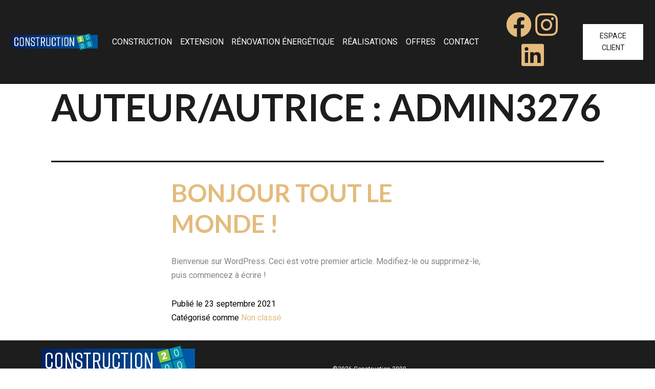

--- FILE ---
content_type: text/css
request_url: https://construction2000.fr/wp-content/uploads/elementor/css/post-8.css?ver=1729504633
body_size: 1085
content:
.elementor-kit-8{--e-global-color-primary:#E4BB7D;--e-global-color-secondary:#1D1D1D;--e-global-color-text:#848484;--e-global-color-accent:#61CE70;--e-global-color-0d05fc2:#FFFFFF;--e-global-color-bff39c7:#F3F3F3;--e-global-color-894b427:#5B5B5B;--e-global-color-20c1a8f:#1D1D1DA3;--e-global-color-40a653d:#7E7E7E;--e-global-color-ba576bd:#2B2B2B;--e-global-typography-primary-font-family:"Lato";--e-global-typography-primary-font-size:72px;--e-global-typography-primary-font-weight:bold;--e-global-typography-primary-text-transform:uppercase;--e-global-typography-primary-line-height:1.25em;--e-global-typography-secondary-font-family:"Lato";--e-global-typography-secondary-font-size:20px;--e-global-typography-secondary-font-weight:600;--e-global-typography-secondary-text-transform:uppercase;--e-global-typography-secondary-line-height:1.25em;--e-global-typography-text-font-family:"Heebo";--e-global-typography-text-font-size:16px;--e-global-typography-text-font-weight:400;--e-global-typography-accent-font-family:"Roboto";--e-global-typography-accent-font-weight:500;--e-global-typography-c4360e7-font-family:"Lato";--e-global-typography-c4360e7-font-size:48px;--e-global-typography-c4360e7-font-weight:bold;--e-global-typography-c4360e7-text-transform:uppercase;--e-global-typography-c4360e7-line-height:1.25em;--e-global-typography-d9c36ca-font-family:"Lato";--e-global-typography-d9c36ca-font-size:32px;--e-global-typography-d9c36ca-font-weight:bold;--e-global-typography-d9c36ca-text-transform:uppercase;--e-global-typography-d9c36ca-line-height:1.25em;--e-global-typography-dcbd46a-font-family:"Lato";--e-global-typography-dcbd46a-font-size:25px;--e-global-typography-dcbd46a-font-weight:bold;--e-global-typography-dcbd46a-text-transform:uppercase;--e-global-typography-dcbd46a-line-height:1.25em;--e-global-typography-c38efba-font-family:"Lato";--e-global-typography-c38efba-font-size:20px;--e-global-typography-c38efba-font-weight:bold;--e-global-typography-c38efba-text-transform:uppercase;--e-global-typography-c38efba-line-height:1.25em;--e-global-typography-4c08472-font-family:"Lato";--e-global-typography-4c08472-font-size:18px;--e-global-typography-4c08472-font-weight:bold;--e-global-typography-4c08472-text-transform:uppercase;--e-global-typography-4c08472-line-height:1.25em;--e-global-typography-d3d14ab-font-family:"Heebo";--e-global-typography-d3d14ab-font-size:15px;--e-global-typography-d3d14ab-text-transform:uppercase;--e-global-typography-c834c44-font-family:"Lato";--e-global-typography-c834c44-font-size:14px;--e-global-typography-c834c44-font-weight:bold;--e-global-typography-c834c44-text-transform:uppercase;--e-global-typography-c834c44-line-height:1.25em;--e-global-typography-1a49975-font-family:"Lato";--e-global-typography-1a49975-font-size:14px;--e-global-typography-1a49975-font-weight:400;--e-global-typography-1a49975-text-transform:uppercase;--e-global-typography-1a49975-line-height:1.25em;--e-global-typography-693cc7f-font-family:"Lato";--e-global-typography-693cc7f-font-size:12px;--e-global-typography-693cc7f-font-weight:400;--e-global-typography-693cc7f-text-transform:uppercase;--e-global-typography-693cc7f-line-height:1.25em;color:var( --e-global-color-text );font-family:"Heebo", Sans-serif;font-size:16px;font-weight:400;background-color:transparent;background-image:linear-gradient(180deg, #FFFFFF 0%, #FFFFFF 100%);}.elementor-kit-8 a{color:var( --e-global-color-primary );}.elementor-kit-8 a:hover{color:var( --e-global-color-0d05fc2 );}.elementor-kit-8 h1{color:var( --e-global-color-secondary );font-family:"Lato", Sans-serif;font-size:72px;font-weight:bold;text-transform:uppercase;line-height:1.25em;}.elementor-kit-8 h2{color:var( --e-global-color-secondary );font-family:"Lato", Sans-serif;font-size:48px;font-weight:bold;text-transform:uppercase;line-height:1.25em;}.elementor-kit-8 h3{color:var( --e-global-color-primary );font-family:"Lato", Sans-serif;font-size:32px;font-weight:bold;text-transform:uppercase;line-height:1.25em;}.elementor-kit-8 h4{color:var( --e-global-color-primary );font-family:"Lato", Sans-serif;font-size:25px;font-weight:bold;text-transform:uppercase;line-height:1.25em;}.elementor-kit-8 h5{color:var( --e-global-color-secondary );font-family:"Lato", Sans-serif;font-size:20px;font-weight:bold;text-transform:uppercase;line-height:1.25em;}.elementor-kit-8 h6{color:var( --e-global-color-secondary );font-family:"Lato", Sans-serif;font-size:18px;font-weight:bold;text-transform:uppercase;line-height:1.25em;}.elementor-kit-8 button,.elementor-kit-8 input[type="button"],.elementor-kit-8 input[type="submit"],.elementor-kit-8 .elementor-button{font-family:var( --e-global-typography-d3d14ab-font-family ), Sans-serif;font-size:var( --e-global-typography-d3d14ab-font-size );text-transform:var( --e-global-typography-d3d14ab-text-transform );line-height:var( --e-global-typography-d3d14ab-line-height );letter-spacing:var( --e-global-typography-d3d14ab-letter-spacing );word-spacing:var( --e-global-typography-d3d14ab-word-spacing );color:var( --e-global-color-0d05fc2 );background-color:var( --e-global-color-secondary );border-radius:1px 1px 1px 1px;padding:15px 30px 15px 30px;}.elementor-kit-8 button:hover,.elementor-kit-8 button:focus,.elementor-kit-8 input[type="button"]:hover,.elementor-kit-8 input[type="button"]:focus,.elementor-kit-8 input[type="submit"]:hover,.elementor-kit-8 input[type="submit"]:focus,.elementor-kit-8 .elementor-button:hover,.elementor-kit-8 .elementor-button:focus{color:var( --e-global-color-0d05fc2 );background-color:var( --e-global-color-primary );}.elementor-section.elementor-section-boxed > .elementor-container{max-width:1140px;}.e-con{--container-max-width:1140px;}.elementor-widget:not(:last-child){margin-block-end:20px;}.elementor-element{--widgets-spacing:20px 20px;}{}h1.entry-title{display:var(--page-title-display);}.elementor-kit-8 e-page-transition{background-color:#FFBC7D;}@media(max-width:1024px){.elementor-kit-8{font-size:16px;}.elementor-kit-8 h1{font-size:56px;}.elementor-kit-8 h2{font-size:40px;}.elementor-kit-8 h3{font-size:24px;}.elementor-kit-8 h4{font-size:22px;}.elementor-kit-8 h5{font-size:20px;}.elementor-kit-8 h6{font-size:18px;}.elementor-kit-8 button,.elementor-kit-8 input[type="button"],.elementor-kit-8 input[type="submit"],.elementor-kit-8 .elementor-button{font-size:var( --e-global-typography-d3d14ab-font-size );line-height:var( --e-global-typography-d3d14ab-line-height );letter-spacing:var( --e-global-typography-d3d14ab-letter-spacing );word-spacing:var( --e-global-typography-d3d14ab-word-spacing );}.elementor-section.elementor-section-boxed > .elementor-container{max-width:1024px;}.e-con{--container-max-width:1024px;}}@media(max-width:767px){.elementor-kit-8{--e-global-typography-d3d14ab-font-size:10px;font-size:10px;}.elementor-kit-8 h1{font-size:32px;}.elementor-kit-8 h2{font-size:24px;}.elementor-kit-8 h3{font-size:20px;}.elementor-kit-8 h4{font-size:18px;}.elementor-kit-8 h5{font-size:17px;}.elementor-kit-8 h6{font-size:15px;}.elementor-kit-8 button,.elementor-kit-8 input[type="button"],.elementor-kit-8 input[type="submit"],.elementor-kit-8 .elementor-button{font-size:var( --e-global-typography-d3d14ab-font-size );line-height:var( --e-global-typography-d3d14ab-line-height );letter-spacing:var( --e-global-typography-d3d14ab-letter-spacing );word-spacing:var( --e-global-typography-d3d14ab-word-spacing );}.elementor-section.elementor-section-boxed > .elementor-container{max-width:767px;}.e-con{--container-max-width:767px;}}

--- FILE ---
content_type: text/css
request_url: https://construction2000.fr/wp-content/uploads/elementor/css/post-1853.css?ver=1729504634
body_size: 809
content:
.elementor-1853 .elementor-element.elementor-element-7e2c3e6:not(.elementor-motion-effects-element-type-background), .elementor-1853 .elementor-element.elementor-element-7e2c3e6 > .elementor-motion-effects-container > .elementor-motion-effects-layer{background-color:var( --e-global-color-secondary );}.elementor-1853 .elementor-element.elementor-element-7e2c3e6{transition:background 0.3s, border 0.3s, border-radius 0.3s, box-shadow 0.3s;padding:1% 1% 1% 1%;}.elementor-1853 .elementor-element.elementor-element-7e2c3e6 > .elementor-background-overlay{transition:background 0.3s, border-radius 0.3s, opacity 0.3s;}.elementor-bc-flex-widget .elementor-1853 .elementor-element.elementor-element-3d2a494.elementor-column .elementor-widget-wrap{align-items:center;}.elementor-1853 .elementor-element.elementor-element-3d2a494.elementor-column.elementor-element[data-element_type="column"] > .elementor-widget-wrap.elementor-element-populated{align-content:center;align-items:center;}.elementor-bc-flex-widget .elementor-1853 .elementor-element.elementor-element-0dcced1.elementor-column .elementor-widget-wrap{align-items:center;}.elementor-1853 .elementor-element.elementor-element-0dcced1.elementor-column.elementor-element[data-element_type="column"] > .elementor-widget-wrap.elementor-element-populated{align-content:center;align-items:center;}.elementor-1853 .elementor-element.elementor-element-17f528a .elementor-menu-toggle{margin:0 auto;background-color:var( --e-global-color-secondary );}.elementor-1853 .elementor-element.elementor-element-17f528a .elementor-nav-menu .elementor-item{font-size:16px;text-transform:uppercase;}.elementor-1853 .elementor-element.elementor-element-17f528a .elementor-nav-menu--main .elementor-item{color:#FFFFFF;fill:#FFFFFF;padding-left:6px;padding-right:6px;}.elementor-1853 .elementor-element.elementor-element-17f528a .elementor-nav-menu--main .elementor-item:hover,
					.elementor-1853 .elementor-element.elementor-element-17f528a .elementor-nav-menu--main .elementor-item.elementor-item-active,
					.elementor-1853 .elementor-element.elementor-element-17f528a .elementor-nav-menu--main .elementor-item.highlighted,
					.elementor-1853 .elementor-element.elementor-element-17f528a .elementor-nav-menu--main .elementor-item:focus{color:#fff;}.elementor-1853 .elementor-element.elementor-element-17f528a .elementor-nav-menu--main:not(.e--pointer-framed) .elementor-item:before,
					.elementor-1853 .elementor-element.elementor-element-17f528a .elementor-nav-menu--main:not(.e--pointer-framed) .elementor-item:after{background-color:#04387d;}.elementor-1853 .elementor-element.elementor-element-17f528a .e--pointer-framed .elementor-item:before,
					.elementor-1853 .elementor-element.elementor-element-17f528a .e--pointer-framed .elementor-item:after{border-color:#04387d;}.elementor-1853 .elementor-element.elementor-element-17f528a div.elementor-menu-toggle{color:#FFFFFF;}.elementor-1853 .elementor-element.elementor-element-17f528a div.elementor-menu-toggle svg{fill:#FFFFFF;}.elementor-bc-flex-widget .elementor-1853 .elementor-element.elementor-element-6d29c3c.elementor-column .elementor-widget-wrap{align-items:center;}.elementor-1853 .elementor-element.elementor-element-6d29c3c.elementor-column.elementor-element[data-element_type="column"] > .elementor-widget-wrap.elementor-element-populated{align-content:center;align-items:center;}.elementor-1853 .elementor-element.elementor-element-bffabff{--grid-template-columns:repeat(0, auto);--grid-column-gap:0px;--grid-row-gap:0px;}.elementor-1853 .elementor-element.elementor-element-bffabff .elementor-widget-container{text-align:center;}.elementor-1853 .elementor-element.elementor-element-bffabff .elementor-social-icon{background-color:var( --e-global-color-secondary );}.elementor-1853 .elementor-element.elementor-element-bffabff .elementor-social-icon:hover i{color:#FFFFFF;}.elementor-1853 .elementor-element.elementor-element-bffabff .elementor-social-icon:hover svg{fill:#FFFFFF;}.elementor-bc-flex-widget .elementor-1853 .elementor-element.elementor-element-6c1dc39.elementor-column .elementor-widget-wrap{align-items:center;}.elementor-1853 .elementor-element.elementor-element-6c1dc39.elementor-column.elementor-element[data-element_type="column"] > .elementor-widget-wrap.elementor-element-populated{align-content:center;align-items:center;}.elementor-1853 .elementor-element.elementor-element-b1df2bf .elementor-button{font-size:14px;fill:var( --e-global-color-secondary );color:var( --e-global-color-secondary );background-color:var( --e-global-color-0d05fc2 );border-radius:1px 1px 1px 1px;padding:10% 10% 10% 10%;}.elementor-1853 .elementor-element.elementor-element-b1df2bf .elementor-button:hover, .elementor-1853 .elementor-element.elementor-element-b1df2bf .elementor-button:focus{color:var( --e-global-color-0d05fc2 );background-color:#04387d;}.elementor-1853 .elementor-element.elementor-element-b1df2bf .elementor-button:hover svg, .elementor-1853 .elementor-element.elementor-element-b1df2bf .elementor-button:focus svg{fill:var( --e-global-color-0d05fc2 );}@media(max-width:1024px){.elementor-1853 .elementor-element.elementor-element-17f528a{--nav-menu-icon-size:30px;}.elementor-1853 .elementor-element.elementor-element-6c1dc39.elementor-column > .elementor-widget-wrap{justify-content:center;}}@media(min-width:768px){.elementor-1853 .elementor-element.elementor-element-3d2a494{width:15%;}.elementor-1853 .elementor-element.elementor-element-0dcced1{width:60%;}.elementor-1853 .elementor-element.elementor-element-6d29c3c{width:14%;}.elementor-1853 .elementor-element.elementor-element-6c1dc39{width:11%;}}@media(max-width:1024px) and (min-width:768px){.elementor-1853 .elementor-element.elementor-element-3d2a494{width:25%;}.elementor-1853 .elementor-element.elementor-element-0dcced1{width:25%;}.elementor-1853 .elementor-element.elementor-element-6d29c3c{width:25%;}.elementor-1853 .elementor-element.elementor-element-6c1dc39{width:25%;}}@media(max-width:767px){.elementor-1853 .elementor-element.elementor-element-3d2a494{width:60%;}.elementor-1853 .elementor-element.elementor-element-0dcced1{width:40%;}.elementor-1853 .elementor-element.elementor-element-6d29c3c{width:50%;}.elementor-1853 .elementor-element.elementor-element-bffabff{--icon-size:24px;}.elementor-1853 .elementor-element.elementor-element-6c1dc39{width:50%;}}

--- FILE ---
content_type: text/css
request_url: https://construction2000.fr/wp-content/uploads/elementor/css/post-1881.css?ver=1729504634
body_size: 474
content:
.elementor-1881 .elementor-element.elementor-element-953a31e:not(.elementor-motion-effects-element-type-background), .elementor-1881 .elementor-element.elementor-element-953a31e > .elementor-motion-effects-container > .elementor-motion-effects-layer{background-color:var( --e-global-color-secondary );}.elementor-1881 .elementor-element.elementor-element-953a31e{transition:background 0.3s, border 0.3s, border-radius 0.3s, box-shadow 0.3s;}.elementor-1881 .elementor-element.elementor-element-953a31e > .elementor-background-overlay{transition:background 0.3s, border-radius 0.3s, opacity 0.3s;}.elementor-1881 .elementor-element.elementor-element-327b71f img{max-width:70%;}.elementor-1881 .elementor-element.elementor-element-ddf5b80{--grid-template-columns:repeat(0, auto);--icon-size:20px;--grid-column-gap:0px;--grid-row-gap:0px;}.elementor-1881 .elementor-element.elementor-element-ddf5b80 .elementor-widget-container{text-align:center;}.elementor-1881 .elementor-element.elementor-element-ddf5b80 .elementor-social-icon{background-color:var( --e-global-color-secondary );}.elementor-1881 .elementor-element.elementor-element-ddf5b80 .elementor-social-icon:hover i{color:#FFFFFF;}.elementor-1881 .elementor-element.elementor-element-ddf5b80 .elementor-social-icon:hover svg{fill:#FFFFFF;}.elementor-1881 .elementor-element.elementor-element-ddf5b80 > .elementor-widget-container{margin:-1% 0% 0% 0%;}.elementor-bc-flex-widget .elementor-1881 .elementor-element.elementor-element-2618cf2.elementor-column .elementor-widget-wrap{align-items:center;}.elementor-1881 .elementor-element.elementor-element-2618cf2.elementor-column.elementor-element[data-element_type="column"] > .elementor-widget-wrap.elementor-element-populated{align-content:center;align-items:center;}.elementor-1881 .elementor-element.elementor-element-2db86e3{color:#FFFFFF;font-size:12px;}.elementor-1881 .elementor-element.elementor-element-645e50a{color:#FFFFFF;font-size:12px;}@media(max-width:767px){.elementor-1881 .elementor-element.elementor-element-ddf5b80{--icon-size:24px;}}/* Start custom CSS for text-editor, class: .elementor-element-645e50a */.elementor-kit-8 a:hover {
    color: #FFFFFF;
}/* End custom CSS */